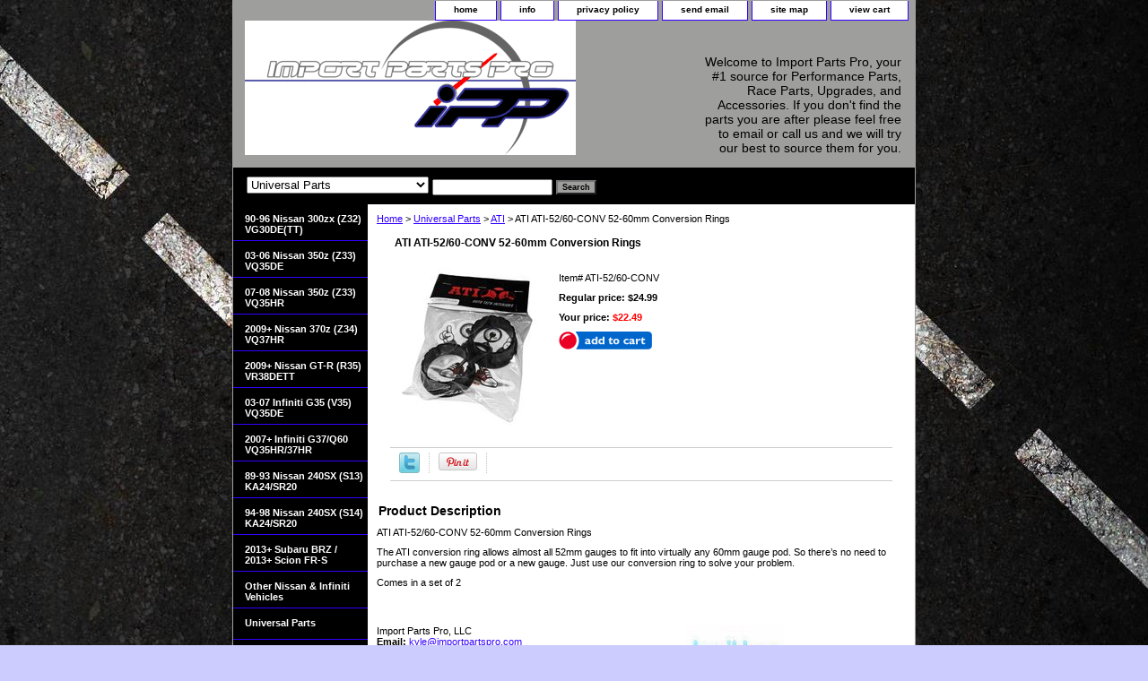

--- FILE ---
content_type: text/html
request_url: https://www.importpartspro.com/ati5260conv.html
body_size: 6633
content:
<!DOCTYPE html PUBLIC "-//W3C//DTD XHTML 1.0 Strict//EN" "http://www.w3.org/TR/xhtml1/DTD/xhtml1-strict.dtd"><html><head>
<meta property="og:title" content="ATI ATI-52/60-CONV 52-60mm Conversion Rings" />
<meta property="og:type" content="product" />
<meta property="og:url" content="https://www.importpartspro.com/ati5260conv.html" />
<meta property="og:image" content="https://s.turbifycdn.com/aah/yhst-15342291949654/ati-ati-52-60-conv-52-60mm-conversion-rings-19.gif" />
<meta property="og:site_name" content="Import Parts Pro is your one stop shop for Performance parts, Race parts, upgrades and Accessories. From basic intakes to performance engine upgrades." />
<meta property="fb:app_id" content="212564625426237 " />
<script language="javascript">
document.getElementsByTagName('html')[0].setAttribute('xmlns:fb', 'http://www.facebook.com/2008/fbml');
</script>
<meta property="og:description" content="<p>ATI ATI-52/60-CONV 52-60mm Conversion Rings</p>
<p>The ATI conversion ring allows almost all 52mm gauges to fit into virtually any 60mm gauge pod. So there&rsquo;s no need to purchase a new gauge pod or a new gauge. Just use our conversion ring to solve your problem.</p>
<p>Comes in a set of 2</p>" />
<title>ATI ATI-52/60-CONV 52-60mm Conversion Rings</title><meta name="Description" content="The ATI conversion ring allows almost all 52mm gauges to fit into virtually any 60mm gauge pod. So there�s no need to purchase a new gauge pod or a new gauge. Just use our conversion ring to solve your problem." /><meta name="Keywords" content="ati, ati-52/60-conv, 52-60mm, conversion, rings" /><link rel="stylesheet" type="text/css" href="css-base.css" /><link rel="stylesheet" type="text/css" href="css-element.css" /><link rel="stylesheet" type="text/css" href="css-contents.css" /><link rel="stylesheet" type="text/css" href="css-edits.css" /><link rel="shortcut icon" href="http://site.importpartspro.com/favicon1.ico" type="image/x-icon"/>
<meta name="robots" content="index, follow"/>
<meta name="verify-v1" content="6iJa2TgSMMe06ZEihNtO6eS7w0oSAfZBHGhqvCcQYNg="/>
<meta name="y_key" content="3a4bbd7c9758436b"/>
<meta name="google-site-verification" content="-VAfpI8f3Vuhq9kaxHJpKwG-PaRAsioxDaNm16IJCzE"/>
<meta name="msvalidate.01" content="E1D73B44C4349A78931E6916FD0478B7"/>
<meta name="DC.title" content="Nissan 350z, Nissan 300zx, Nissan GTR, Nissan 240sx"/>
<meta name="geo.region" content="US-TX"/>
<meta name="geo.placename" content="Spring"/>
<meta name="geo.position" content="30.052497;-95.477448"/>
<meta name="ICBM" content="30.052497, -95.477448"/>
</head><body class="vertical" id="itemtype"><script type="text/javascript" id="yfc_loader" src="https://turbifycdn.com/store/migration/loader-min-1.0.34.js?q=yhst-15342291949654&ts=1766416566&p=1&h=order.store.turbify.net"></script> <div id="ys_superbar">
	   <div id="ys_cpers">
		<div id="yscp_welcome_msg"></div>
		<div id="yscp_signin_link"></div>
		<div id="yscp_myaccount_link"></div>
		<div id="yscp_signout_link"></div>
	   </div>
	   <div id="yfc_mini"></div>
	   <div class="ys_clear"></div>
	</div>
      <div id="container"><div id="header"><ul id="nav-general"><li><a href="index.html">home</a></li><li><a href="info.html">info</a></li><li><a href="privacypolicy.html">privacy policy</a></li><li><a href="mailto:kyle@importpartspro.com">send email</a></li><li><a href="ind.html">site map</a></li><li><a href="https://order.store.turbify.net/yhst-15342291949654/cgi-bin/wg-order?yhst-15342291949654">view cart</a></li></ul><br class="clear" /><h3 id="brandmark"><a href="index.html" title=""><img src="https://s.turbifycdn.com/aah/yhst-15342291949654/search-1.gif" width="369" height="150" border="0" hspace="0" vspace="0" alt="" /></a></h3><strong id="slogan">Welcome to Import Parts Pro, your #1 source for Performance Parts, Race Parts, Upgrades, and Accessories. If you don't find the parts you are after please feel free to email or call us and we will try our best to source them for you.
</strong></div><form id="searcharea" name="searcharea" action="nsearch.html" method="GET"><fieldset><select name="section"><option value="">All Categories</option><option value="otnive">Other Nissan &amp; Infiniti Vehicles </option><option value="universalparts" selected="selected" >Universal Parts </option></select><label for="query" class="labelfield"><input type="text" id="query" name="query" placeholder="" ></label><label for="searchsubmit" class="buttonlabel"><input type="submit" id="searchsubmit" class="ys_primary" value="Search" name="searchsubmit"><input type="hidden" value="yhst-15342291949654" name="vwcatalog"></label></fieldset></form>   <script type="text/javascript"> 
                    var isSafari = !!navigator.userAgent.match(/Version\/[\d\.]+.*Safari/); 
                    var isIOS = !!navigator.platform && /iPad|iPhone|iPod/.test(navigator.platform); 
                    if (isSafari && isIOS) { 
                        document.forms["searcharea"].onsubmit = function (searchAreaForm) { 
                            var elementsList = this.elements, queryString = '', url = '', action = this.action; 
                            for(var i = 0; i < elementsList.length; i++) { 
                                if (elementsList[i].name) { 
                                    if (queryString) { 
                                        queryString = queryString + "&" +  elementsList[i].name + "=" + encodeURIComponent(elementsList[i].value); 
                                    } else { 
                                        queryString = elementsList[i].name + "=" + encodeURIComponent(elementsList[i].value); 
                                    } 
                                } 
                            } 
                            if (action.indexOf("?") == -1) { 
                                action = action + "?"; 
                            } 
                            url = action + queryString; 
                            window.location.href = url; 
                            return false; 
                        } 
                    } 
                </script> 
        <div id="bodyshell"><div id="bodycontent"><div class="breadcrumbs"><a href="index.html">Home</a> &gt; <a href="universalparts.html">Universal Parts</a> &gt; <a href="ati.html">ATI</a> &gt; ATI ATI-52/60-CONV 52-60mm Conversion Rings</div><div id="contentarea"><div><h1 id="item-contenttitle">ATI ATI-52/60-CONV 52-60mm Conversion Rings</h1><div id="itemarea"><a href="https://s.turbifycdn.com/aah/yhst-15342291949654/ati-ati-52-60-conv-52-60mm-conversion-rings-20.gif"><img src="https://s.turbifycdn.com/aah/yhst-15342291949654/ati-ati-52-60-conv-52-60mm-conversion-rings-24.gif" width="163" height="180" border="0" hspace="0" vspace="0" alt="ATI ATI-52/60-CONV 52-60mm Conversion Rings" class="image-l" title="ATI ATI-52/60-CONV 52-60mm Conversion Rings" /></a><div class="itemform productInfo"><form method="POST" action="https://order.store.turbify.net/yhst-15342291949654/cgi-bin/wg-order?yhst-15342291949654+ati5260conv"><div class="code">Item# <em>ATI-52/60-CONV</em></div><div class="price">Regular price: $24.99</div><div class="sale-price-bold">Your price: <em>$22.49</em></div><input type="image" class="addtocartImg" title="Add to cart" src="https://s.turbifycdn.com/aah/yhst-15342291949654/brian-crower-bc0141-stage-2-264-spec-camshafts-mitsubishi-6g72-vr-4-17.gif" /><input name="vwcatalog" type="hidden" value="yhst-15342291949654" /><input name="vwitem" type="hidden" value="ati5260conv" /><input type="hidden" name=".autodone" value="https://www.importpartspro.com/ati5260conv.html" /></form></div><div style="clear:both"></div><div class="ys_promoitempage" id="ys_promoitempage" itemid="ati5260conv" itemcode="ATI-52/60-CONV" categoryflag="0"></div>
<script language="javascript">
document.getElementsByTagName('html')[0].setAttribute('xmlns:og', 'http://opengraphprotocol.org/schema/');
</script>
<div id="ys_social_top_hr"></div>
<div id="ys_social_media">
<div id="ys_social_tweet">
<script language="javascript">function tweetwindowopen(url,width,height){var left=parseInt((screen.availWidth/2)-(width/2));var top=parseInt((screen.availHeight/2)-(height/2));var prop="width="+width+",height="+height+",left="+left+",top="+top+",screenX="+left+",screenY="+top;window.open (NULL, url,'tweetwindow',prop);}</script>
<a href="javascript:void(0);" title="Tweet"><img id="ys_social_custom_tweet_icon" src="https://s.turbifycdn.com/ae/store/secure/twitter.png" onClick="tweetwindowopen('https://twitter.com/share?count=none&text=ATI+ATI-52/60-CONV+52-60mm+Conversion+Rings+%23ImportPartsPro&url=https%3a//www.importpartspro.com/ati5260conv.html',550, 514)"></a></div>
<div id="ys_social_v_separator"><img src="https://s.turbifycdn.com/ae/store/secure/v-separator.gif"></div>
<div id="ys_social_pinterest">
<a href="https://pinterest.com/pin/create/button/?url=https://www.importpartspro.com/ati5260conv.html&media=https://s.turbifycdn.com/aah/yhst-15342291949654/ati-ati-52-60-conv-52-60mm-conversion-rings-17.gif&description=ATI ATI-52/60-CONV 52-60mm Conversion Rings" class="pin-it-button" count-layout="horizontal"><img border="0" src="//assets.pinterest.com/images/PinExt.png" title="Pin It" /></a></div>
<script type="text/javascript" src="//assets.pinterest.com/js/pinit.js"></script><!--[if gt IE 6]>
<div id="ys_social_v_separator"><img src="https://s.turbifycdn.com/ae/store/secure/v-separator.gif"></div>
<![endif]-->
<!--[if !IE]><!-->
<div id="ys_social_v_separator"><img src="https://s.turbifycdn.com/ae/store/secure/v-separator.gif"></div>
<!--<![endif]-->
<div id="ys_social_fblike">
<!--[if gt IE 6]>
<script language="javascript">
document.getElementsByTagName('html')[0].setAttribute('xmlns:fb', 'http://ogp.me/ns/fb#');
</script>
<div id="fb-root"></div><script>(function(d, s, id) {var js, fjs = d.getElementsByTagName(s)[0];if (d.getElementById(id)) return;js = d.createElement(s); js.id = id;js.src = '//connect.facebook.net/en_US/all.js#xfbml=1&appId=212564625426237 ';fjs.parentNode.insertBefore(js, fjs);}(document, 'script', 'facebook-jssdk'));</script><fb:like href="https://www.importpartspro.com/ati5260conv.html" layout="standard" show_faces="false" width="350" action="like" colorscheme="light"></fb:like>
<![endif]-->
<!--[if !IE]><!-->
<script language="javascript">
document.getElementsByTagName('html')[0].setAttribute('xmlns:fb', 'http://ogp.me/ns/fb#');
</script>
<div id="fb-root"></div><script>(function(d, s, id) {var js, fjs = d.getElementsByTagName(s)[0];if (d.getElementById(id)) return;js = d.createElement(s); js.id = id;js.src = '//connect.facebook.net/en_US/all.js#xfbml=1&appId=212564625426237 ';fjs.parentNode.insertBefore(js, fjs);}(document, 'script', 'facebook-jssdk'));</script><fb:like href="https://www.importpartspro.com/ati5260conv.html" layout="standard" show_faces="false" width="350" action="like" colorscheme="light"></fb:like>
<!--<![endif]-->
</div>
</div>
<div id="ys_social_bottom_hr"></div>
</div><div id="caption"><h2 id="itempage-captiontitle">Product Description</h2><div><p>ATI ATI-52/60-CONV 52-60mm Conversion Rings</p>
<p>The ATI conversion ring allows almost all 52mm gauges to fit into virtually any 60mm gauge pod. So there&rsquo;s no need to purchase a new gauge pod or a new gauge. Just use our conversion ring to solve your problem.</p>
<p>Comes in a set of 2</p></div></div><br clear="all" /></div></div><div id="finaltext"><table width="98%" border="0" cellspacing="0" cellpadding="0"> 
   <tr> 
     <td>Import Parts Pro, LLC<br/>
<strong>Email:</strong><a href="mailto:%20 kyle@importpartspro.com"> kyle@importpartspro.com</a><br/><br /><br />
</script></td>
     <td><a href="http://twitter.com/importpartspro"><img src="http://site.importpartspro.com/images1.JPG"  width="109" height="107"></a></td>
   </tr> 
 </table>
<div id="fb-root"></div><script src="http://connect.facebook.net/en_US/all.js#xfbml=1"></script><fb:like-box href="http://www.facebook.com/importpartspro" width="575" show_faces="true" stream="false" header="true"></fb:like-box><br /><br /></div></div><div id="nav-product"><ul><li><a href="90-96-nissan-300zx-z32--vg30de-vg30dett.html" title="90-96 Nissan 300zx (Z32) VG30DE(TT)">90-96 Nissan 300zx (Z32) VG30DE(TT)</a></li><li><a href="03-06-nissan-350z-z33-vq35de.html" title="03-06 Nissan 350z (Z33) VQ35DE">03-06 Nissan 350z (Z33) VQ35DE</a></li><li><a href="07-08-nissan-350z-z33-vq35hr.html" title="07-08 Nissan 350z (Z33) VQ35HR">07-08 Nissan 350z (Z33) VQ35HR</a></li><li><a href="2009-nissan-370z-z34-vq37hr.html" title="2009+ Nissan 370z (Z34) VQ37HR">2009+ Nissan 370z (Z34) VQ37HR</a></li><li><a href="2009-nissan-gtr-r35-vr38dett.html" title="2009+ Nissan GT-R (R35) VR38DETT">2009+ Nissan GT-R (R35) VR38DETT</a></li><li><a href="03-07-infiniti-g35-v35-vq35de.html" title="  03-07 Infiniti G35 (V35) VQ35DE">  03-07 Infiniti G35 (V35) VQ35DE</a></li><li><a href="2007-infiniti-g37-q60-vq35hr-37hr.html" title="2007+ Infiniti G37/Q60 VQ35HR/37HR">2007+ Infiniti G37/Q60 VQ35HR/37HR</a></li><li><a href="89-93-nissan-240sx-s13-ka24-sr20.html" title="89-93 Nissan 240SX (S13) KA24/SR20">89-93 Nissan 240SX (S13) KA24/SR20</a></li><li><a href="94-98-nissan-240sx-s14-ka24-sr20.html" title="94-98 Nissan 240SX (S14) KA24/SR20">94-98 Nissan 240SX (S14) KA24/SR20</a></li><li><a href="2013-subaru-brz-2013-scion-frs.html" title="2013+ Subaru BRZ /  2013+ Scion FR-S">2013+ Subaru BRZ /  2013+ Scion FR-S</a></li><li><a href="otnive.html" title="Other Nissan &amp;amp; Infiniti Vehicles">Other Nissan &amp; Infiniti Vehicles</a></li><li><a href="universalparts.html" title="Universal Parts">Universal Parts</a></li><li><a href="tandst.html" title="T-Shirts &amp;amp; Stickers">T-Shirts &amp; Stickers</a></li><li><a href="gice.html" title="Gift Certificate">Gift Certificate</a></li></ul><div id="htmlbottom"><img src="http://site.importpartspro.com/payment.jpg"></div></div></div><div id="footer"><span id="footer-links"><a href="index.html">home</a> | <a href="info.html">info</a> | <a href="privacypolicy.html">privacy policy</a> | <a href="mailto:kyle@importpartspro.com">send email</a> | <a href="ind.html">site map</a> | <a href="https://order.store.turbify.net/yhst-15342291949654/cgi-bin/wg-order?yhst-15342291949654">view cart</a></span><span id="copyright">Copyright 2005-2021 Import Parts Pro,LLC All rights reserved.</span></div></div></body>
<script type="text/javascript">var PAGE_ATTRS = {'storeId': 'yhst-15342291949654', 'itemId': 'ati5260conv', 'isOrderable': '1', 'name': 'ATI ATI-52/60-CONV 52-60mm Conversion Rings', 'salePrice': '22.49', 'listPrice': '24.99', 'brand': '', 'model': '', 'promoted': '', 'createTime': '1766416566', 'modifiedTime': '1766416566', 'catNamePath': 'Universal Parts > ATI', 'upc': ''};</script><!-- Google tag (gtag.js) -->  <script async src='https://www.googletagmanager.com/gtag/js?id=UA-1248752-3'></script><script> window.dataLayer = window.dataLayer || [];  function gtag(){dataLayer.push(arguments);}  gtag('js', new Date());  gtag('config', 'UA-1248752-3');</script><script> var YStore = window.YStore || {}; var GA_GLOBALS = window.GA_GLOBALS || {}; var GA_CLIENT_ID; try { YStore.GA = (function() { var isSearchPage = (typeof(window.location) === 'object' && typeof(window.location.href) === 'string' && window.location.href.indexOf('nsearch') !== -1); var isProductPage = (typeof(PAGE_ATTRS) === 'object' && PAGE_ATTRS.isOrderable === '1' && typeof(PAGE_ATTRS.name) === 'string'); function initGA() { } function setProductPageView() { PAGE_ATTRS.category = PAGE_ATTRS.catNamePath.replace(/ > /g, '/'); PAGE_ATTRS.category = PAGE_ATTRS.category.replace(/>/g, '/'); gtag('event', 'view_item', { currency: 'USD', value: parseFloat(PAGE_ATTRS.salePrice), items: [{ item_name: PAGE_ATTRS.name, item_category: PAGE_ATTRS.category, item_brand: PAGE_ATTRS.brand, price: parseFloat(PAGE_ATTRS.salePrice) }] }); } function defaultTrackAddToCart() { var all_forms = document.forms; document.addEventListener('DOMContentLoaded', event => { for (var i = 0; i < all_forms.length; i += 1) { if (typeof storeCheckoutDomain != 'undefined' && storeCheckoutDomain != 'order.store.turbify.net') { all_forms[i].addEventListener('submit', function(e) { if (typeof(GA_GLOBALS.dont_track_add_to_cart) !== 'undefined' && GA_GLOBALS.dont_track_add_to_cart === true) { return; } e = e || window.event; var target = e.target || e.srcElement; if (typeof(target) === 'object' && typeof(target.id) === 'string' && target.id.indexOf('yfc') === -1 && e.defaultPrevented === true) { return } e.preventDefault(); vwqnty = 1; if( typeof(target.vwquantity) !== 'undefined' ) { vwqnty = target.vwquantity.value; } if( vwqnty > 0 ) { gtag('event', 'add_to_cart', { value: parseFloat(PAGE_ATTRS.salePrice), currency: 'USD', items: [{ item_name: PAGE_ATTRS.name, item_category: PAGE_ATTRS.category, item_brand: PAGE_ATTRS.brand, price: parseFloat(PAGE_ATTRS.salePrice), quantity: e.target.vwquantity.value }] }); if (typeof(target) === 'object' && typeof(target.id) === 'string' && target.id.indexOf('yfc') != -1) { return; } if (typeof(target) === 'object') { target.submit(); } } }) } } }); } return { startPageTracking: function() { initGA(); if (isProductPage) { setProductPageView(); if (typeof(GA_GLOBALS.dont_track_add_to_cart) === 'undefined' || GA_GLOBALS.dont_track_add_to_cart !== true) { defaultTrackAddToCart() } } }, trackAddToCart: function(itemsList, callback) { itemsList = itemsList || []; if (itemsList.length === 0 && typeof(PAGE_ATTRS) === 'object') { if (typeof(PAGE_ATTRS.catNamePath) !== 'undefined') { PAGE_ATTRS.category = PAGE_ATTRS.catNamePath.replace(/ > /g, '/'); PAGE_ATTRS.category = PAGE_ATTRS.category.replace(/>/g, '/') } itemsList.push(PAGE_ATTRS) } if (itemsList.length === 0) { return; } var ga_cartItems = []; var orderTotal = 0; for (var i = 0; i < itemsList.length; i += 1) { var itemObj = itemsList[i]; var gaItemObj = {}; if (typeof(itemObj.id) !== 'undefined') { gaItemObj.id = itemObj.id } if (typeof(itemObj.name) !== 'undefined') { gaItemObj.name = itemObj.name } if (typeof(itemObj.category) !== 'undefined') { gaItemObj.category = itemObj.category } if (typeof(itemObj.brand) !== 'undefined') { gaItemObj.brand = itemObj.brand } if (typeof(itemObj.salePrice) !== 'undefined') { gaItemObj.price = itemObj.salePrice } if (typeof(itemObj.quantity) !== 'undefined') { gaItemObj.quantity = itemObj.quantity } ga_cartItems.push(gaItemObj); orderTotal += parseFloat(itemObj.salePrice) * itemObj.quantity; } gtag('event', 'add_to_cart', { value: orderTotal, currency: 'USD', items: ga_cartItems }); } } })(); YStore.GA.startPageTracking() } catch (e) { if (typeof(window.console) === 'object' && typeof(window.console.log) === 'function') { console.log('Error occurred while executing Google Analytics:'); console.log(e) } } </script> <script type="text/javascript">
csell_env = 'ue1';
 var storeCheckoutDomain = 'order.store.turbify.net';
</script>

<script type="text/javascript">
  function toOSTN(node){
    if(node.hasAttributes()){
      for (const attr of node.attributes) {
        node.setAttribute(attr.name,attr.value.replace(/(us-dc1-order|us-dc2-order|order)\.(store|stores)\.([a-z0-9-]+)\.(net|com)/g, storeCheckoutDomain));
      }
    }
  };
  document.addEventListener('readystatechange', event => {
  if(typeof storeCheckoutDomain != 'undefined' && storeCheckoutDomain != "order.store.turbify.net"){
    if (event.target.readyState === "interactive") {
      fromOSYN = document.getElementsByTagName('form');
        for (let i = 0; i < fromOSYN.length; i++) {
          toOSTN(fromOSYN[i]);
        }
      }
    }
  });
</script>
<script type="text/javascript">
// Begin Store Generated Code
 </script> <script type="text/javascript" src="https://s.turbifycdn.com/lq/ult/ylc_1.9.js" ></script> <script type="text/javascript" src="https://s.turbifycdn.com/ae/lib/smbiz/store/csell/beacon-a9518fc6e4.js" >
</script>
<script type="text/javascript">
// Begin Store Generated Code
 csell_page_data = {}; csell_page_rec_data = []; ts='TOK_STORE_ID';
</script>
<script type="text/javascript">
// Begin Store Generated Code
function csell_GLOBAL_INIT_TAG() { var csell_token_map = {}; csell_token_map['TOK_SPACEID'] = '2022276099'; csell_token_map['TOK_URL'] = ''; csell_token_map['TOK_STORE_ID'] = 'yhst-15342291949654'; csell_token_map['TOK_ITEM_ID_LIST'] = 'ati5260conv'; csell_token_map['TOK_ORDER_HOST'] = 'order.store.turbify.net'; csell_token_map['TOK_BEACON_TYPE'] = 'prod'; csell_token_map['TOK_RAND_KEY'] = 't'; csell_token_map['TOK_IS_ORDERABLE'] = '1';  c = csell_page_data; var x = (typeof storeCheckoutDomain == 'string')?storeCheckoutDomain:'order.store.turbify.net'; var t = csell_token_map; c['s'] = t['TOK_SPACEID']; c['url'] = t['TOK_URL']; c['si'] = t[ts]; c['ii'] = t['TOK_ITEM_ID_LIST']; c['bt'] = t['TOK_BEACON_TYPE']; c['rnd'] = t['TOK_RAND_KEY']; c['io'] = t['TOK_IS_ORDERABLE']; YStore.addItemUrl = 'http%s://'+x+'/'+t[ts]+'/ymix/MetaController.html?eventName.addEvent&cartDS.shoppingcart_ROW0_m_orderItemVector_ROW0_m_itemId=%s&cartDS.shoppingcart_ROW0_m_orderItemVector_ROW0_m_quantity=1&ysco_key_cs_item=1&sectionId=ysco.cart&ysco_key_store_id='+t[ts]; } 
</script>
<script type="text/javascript">
// Begin Store Generated Code
function csell_REC_VIEW_TAG() {  var env = (typeof csell_env == 'string')?csell_env:'prod'; var p = csell_page_data; var a = '/sid='+p['si']+'/io='+p['io']+'/ii='+p['ii']+'/bt='+p['bt']+'-view'+'/en='+env; var r=Math.random(); YStore.CrossSellBeacon.renderBeaconWithRecData(p['url']+'/p/s='+p['s']+'/'+p['rnd']+'='+r+a); } 
</script>
<script type="text/javascript">
// Begin Store Generated Code
var csell_token_map = {}; csell_token_map['TOK_PAGE'] = 'p'; csell_token_map['TOK_CURR_SYM'] = '$'; csell_token_map['TOK_WS_URL'] = 'https://yhst-15342291949654.csell.store.turbify.net/cs/recommend?itemids=ati5260conv&location=p'; csell_token_map['TOK_SHOW_CS_RECS'] = 'true';  var t = csell_token_map; csell_GLOBAL_INIT_TAG(); YStore.page = t['TOK_PAGE']; YStore.currencySymbol = t['TOK_CURR_SYM']; YStore.crossSellUrl = t['TOK_WS_URL']; YStore.showCSRecs = t['TOK_SHOW_CS_RECS']; </script> <script type="text/javascript" src="https://s.turbifycdn.com/ae/store/secure/recs-1.3.2.2.js" ></script> <script type="text/javascript" >
</script>
</html>
<!-- html106.prod.store.e1a.lumsb.com Sun Jan 25 01:30:23 PST 2026 -->
